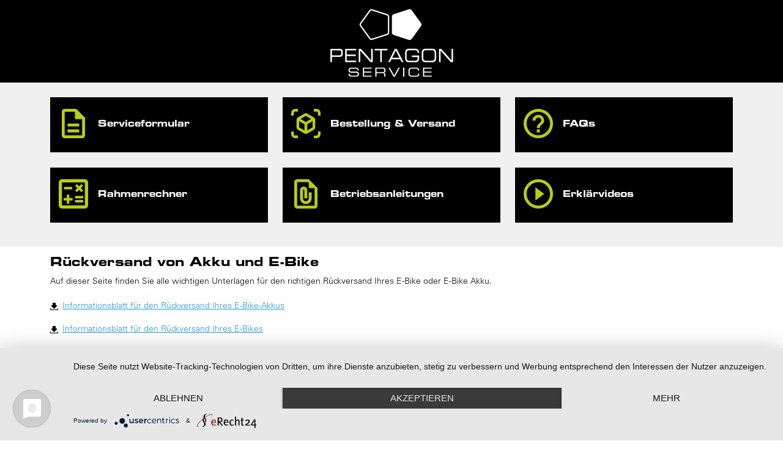

--- FILE ---
content_type: text/html; charset=utf-8
request_url: https://www.pentagonservice.de/batterie-versand/
body_size: 3159
content:
<!DOCTYPE html
    PUBLIC "-//W3C//DTD XHTML 1.0 Transitional//EN"
    "http://www.w3.org/TR/xhtml1/DTD/xhtml1-transitional.dtd">
<html xml:lang="de" lang="de" xmlns="http://www.w3.org/1999/xhtml">
<head>

<meta http-equiv="Content-Type" content="text/html; charset=utf-8" />
<!-- 
	This website is powered by TYPO3 - inspiring people to share!
	TYPO3 is a free open source Content Management Framework initially created by Kasper Skaarhoj and licensed under GNU/GPL.
	TYPO3 is copyright 1998-2018 of Kasper Skaarhoj. Extensions are copyright of their respective owners.
	Information and contribution at https://typo3.org/
-->

<base href="https://www.pentagonservice.de/" />


<meta name="generator" content="TYPO3 CMS" />
<meta name="author" content="Pentagon Group" />
<meta name="publisher" content="Pentagon Group" />
<meta name="copyright" content="Copyright 2026 Pentagon Service" />
<meta name="keywords" content="Großhandel, Fachhandel, Vertrieb Fahrräder, Vertrieb EBikes, Hohe Qualität, BMX, Citybike, Tandem, Fat Bike, Longboards, Scooter, Ezy Roller, pentagonsales.de" />
<meta name="description" content="Offizielle Internetseite der Pentagon Service" />
<meta name="audience" content="Alle" />
<meta name="robots" content="INDEX,FOLLOW" />
<meta name="content-language" content="de" />
<meta name="revisit-after" content="7 days" />
<meta name="viewport" content="width=device-width, initial-scale=1" />


<link rel="stylesheet" type="text/css" href="typo3temp/Assets/641ef09885.css?1742981983" media="all" />
<link rel="stylesheet" type="text/css" href="fileadmin/templates/bootstrap-5.0.0-beta2-dist/css/bootstrap.min.css?1613644243" media="all" />
<link rel="stylesheet" type="text/css" href="fileadmin/templates/bootstrap-table-1.18.3/dist/bootstrap-table.min.css?1617096830" media="all" />
<link rel="stylesheet" type="text/css" href="https://maxcdn.bootstrapcdn.com/font-awesome/4.7.0/css/font-awesome.min.css" media="all" />
<link rel="stylesheet" type="text/css" href="fileadmin/templates/css/project.css?1659076017" media="screen" />



<script src="typo3temp/Assets/9a38f34785.js?1742981983" type="text/javascript"></script>


<title>Pentagon Service&nbsp;&#124;&nbsp;Batterie-Versand&nbsp;&#124;&nbsp;&nbsp;</title><script type="application/javascript" src="https://app.usercentrics.eu/latest/main.js" id="sRGb1cl_u"></script>
<meta data-privacy-proxy-server="https://privacy-proxy-server.usercentrics.eu">
<script type="application/javascript" src="https://privacy-proxy.usercentrics.eu/latest/uc-block.bundle.js"></script>

<script type="text/javascript" data-usercentrics="jQuery" src="fileadmin/templates/js/jquery-3.6.0.min.js"></script>
<script type="text/javascript" data-usercentrics="jQuery" src="fileadmin/templates/js/jquery.bxslider.min.js"></script>
<script type="text/javascript" data-usercentrics="jQuery" src="fileadmin/templates/bootstrap-5.0.0-beta2-dist/js/bootstrap.bundle.min.js"></script>
<script type="text/javascript" data-usercentrics="jQuery" src="fileadmin/templates/bootstrap-table-1.18.3/dist/bootstrap-table.min.js"></script>
<script type="text/javascript" data-usercentrics="jQuery" src="fileadmin/templates/bootstrap-table-1.18.3/dist/bootstrap-table-filter-control.min.js"></script>

<!-- script type="text/javascript" data-usercentrics="jQuery" src="fileadmin/templates/bootstrap-table-1.18.3/dist/extensions/addrbar/bootstrap-table-addrbar.min.js"></script -->

<script type="text/javascript" data-usercentrics="jQuery"  src="fileadmin/templates/js/project.js?v1.4"></script>
</head>
<body data-spy="scroll" data-target="#topNavi" id="singlepage" class="page-61">

<div class="container-fluid pb-2" style="background: #000;">
  <header class="container">
    <div class="row">
      <div class="col-12">
        <div class="logoPService"> <a href="/startseite/"><img src="fileadmin/templates/images/logoWeissOnly.png" alt="Pentagon Service"></a> </div>
      </div>
    </div>
  </header>
</div>
<div class="container-fluid mb-3 pt-4 contentmenueWrap">
  <div class="container">
    <div class="contentmenue row">
      <div class="col-12 col-md-6 col-lg-4 form"><a href="/service/" class="form">Serviceformular</a></div>
      <div class="col-12 col-md-6 col-lg-4 versand"><a href="/bestellung-versand/" class="versand">Bestellung &amp; Versand</a></div>
      <div class="col-12 col-md-6 col-lg-4 faq"><a href="/haeufige-fragen-faqs/" class="faq">FAQs</a></div>
      <div class="col-12 col-md-6 col-lg-4 rechner"><a href="/rahmenrechner/" class="rechner">Rahmenrechner</a></div>
      <div class="col-12 col-md-6 col-lg-4 anleitung"><a href="/bedienungsanleitungen/" class="anleitung">Betriebsanleitungen</a></div>
      <div class="col-12 col-md-6 col-lg-4 video"><a href="/erklaervideos/" class="video">Erklärvideos</a></div>
    </div>
  </div>
</div>
<div class="container">
  <div class="row">
    <div class="col-12">
      <main id="content" class="co-main-text">
        <div class="coMitte"> 
          
          <div id="contentColBottom">
	<!--  CONTENT ELEMENT, uid:261/gridelements_pi1 [begin] -->
		<a id="c261"></a><div class="contentElement"><div class="subContent"><a id="c260"></a><div class="contentElement">
	<!--  CONTENT ELEMENT, uid:260/textpic [begin] -->
		<div id="c260" class="csc-default"><div class="clickenlarge-0">
		<!--  Header: [begin] -->
			<h1>Rückversand von Akku und E-Bike</h1>
		<!--  Header: [end] -->
			
		<!--  Image block: [begin] -->
			<div class="csc-textpic-text">
		<!--  Text: [begin] -->
			<p class="bodytext">Auf dieser Seite finden Sie alle wichtigen Unterlagen für den richtigen Rückversand Ihres E-Bike oder E-Bike Akku.</p>
		<!--  Text: [end] -->
			</div>
		<!--  Image block: [end] -->
			</div></div>
	<!--  CONTENT ELEMENT, uid:260/textpic [end] -->
		</div><a id="c262"></a><div class="contentElement">
	<!--  CONTENT ELEMENT, uid:262/uploads [begin] -->
		<div id="c262" class="csc-default">
		<!--  Filelist: [begin] -->
			<ul class="csc-uploads csc-uploads-0"><li class="li-odd li-first csc-uploads-element csc-uploads-element-pdf"><span class="csc-uploads-fileName"><a href="fileadmin/Dateien/Dateien/batteryinfo/Infoblatt_Rueckversand_Akku.pdf" title="Informationsblatt für den Rückversand Ihres E-Bike-Akkus" target="_blank">Informationsblatt für den Rückversand Ihres E-Bike-Akkus</a></span></li><li class="li-even csc-uploads-element csc-uploads-element-pdf"><span class="csc-uploads-fileName"><a href="fileadmin/Dateien/Dateien/batteryinfo/Infoblatt_Rueckversand_EPAC.pdf" title="Informationsblatt für den Rückversand Ihres E-Bikes" target="_blank">Informationsblatt für den Rückversand Ihres E-Bikes</a></span></li></ul>
		<!--  Filelist: [end] -->
			</div>
	<!--  CONTENT ELEMENT, uid:262/uploads [end] -->
		</div></div></div>
	<!--  CONTENT ELEMENT, uid:261/gridelements_pi1 [end] -->
		</div> 
        </div>
      </main>
    </div>
  </div>
</div>
<div class="container-fluid px-0">
  <footer>
    <div class="coMitte">
      <div class="footerInner"> 
        <!--<a href="###HOME###">Home</a> | --> 
        <a href="/impressum/" class="hvr-underline-from-left">Impressum</a> | <a href="/datenschutz/">Datenschutz</a> | <a href="/batterie-versand/">Batterie-Versand</a> | <a href="#uc-corner-modal-show">Cookie-Einstellungen</a></div>
    </div>
  </footer>
</div>
<!--
<div class="modal hinweis fade text-white" tabindex="-1" role="dialog">
  <div class="modal-dialog" role="document">
    <div class="modal-content bg-dark text-center">
      <div class="modal-header">
        <h5 class="modal-title">Erhöhte Lieferzeit bei Speditionsware</h5>
      </div>
      <div class="modal-body">
     <p>
            Aufgrund des derzeit sehr hohen Transportaufkommens bei den deutschen Spediteuren kann es in manchen Fällen zu erhöhten Avisierungs-/ und Transportzeiten kommen. Wir bitten an dieser Stelle um Verständnis und entschuldigen uns für längere Lieferzeiten.
            </p>
      </div>
      <div class="modal-footer">
         <button type="button" class="btn btn-light" id="btnAccept">
                    OK
                </button>
      </div>
    </div>
  </div>
</div>	
-->


<script type="text/plain" data-usercentrics="Google Analytics">
  (function(i,s,o,g,r,a,m){i['GoogleAnalyticsObject']=r;i[r]=i[r]||function(){
  (i[r].q=i[r].q||[]).push(arguments)},i[r].l=1*new Date();a=s.createElement(o),
  m=s.getElementsByTagName(o)[0];a.async=1;a.src=g;m.parentNode.insertBefore(a,m)
  })(window,document,'script','//www.google-analytics.com/analytics.js','ga');

  ga('create', 'UA-75300373-1', 'auto');
  ga('send', 'pageview');

</script>




</body>
</html>

--- FILE ---
content_type: text/css; charset=utf-8
request_url: https://www.pentagonservice.de/fileadmin/templates/css/project.css?1659076017
body_size: 10613
content:
@charset "utf-8";
/* CSS Document */
@import "fonts.css";
/*
@media (min-width: 1200px) {
  .container {
    width: 1180px;
  }
}
*/

body {
    background: transparent;
}
* {
    font-family: Conv_EurostileLTStd, Verdana, Arial, Helvetica, sans-serif;
    margin: 0;
    padding: 0px;
}
a:focus {
    outline: medium none;
    outline-offset: 0;
}
#TSFE_ADMIN_PANEL_FORM .typo3-adminPanel {
    display: none;
}
body .typo3-feedit-element {
    outline: 0 !important;
    outline-offset: 4px;
}

#usercentrics-button .uc-btn-new.uc-btn-accept {
    background-color: #bace0d !important;
	color: #000 !important;
}
#uc-banner-centered {
    border: 2px solid #999 !important;
}
#usercentrics-button .uc-btn-new.uc-btn-deny {
    font-size: 14px !important;
}
/*
#usercentrics-button:after {
    content: " ";
    width: 100%;
    height: 100vh;
    background: rgb(0 0 0 / 80%);
    position: absolute;
    top: 0;
    left: 0;
}
*/
/*
.typo3-feedit-element-hidden {
	border: 2px solid #ff0000;
	float: left;
	width: 100%;
}
.typo3-editPanel {
	background: #bcbcbc;
	border: 1px solid #868686;
	width: 100%;
	padding: 3px;
	float: left;
}
.typo3-editPanel a {
}
.typo3-editPanel-label {
    color: #000000 !important;
    float: left;
	font-size: 12px !important;
    padding: 2px 0 0;
	line-height: normal;
}
.typo3-editPanel span.t3-icon-actions {
	width: 25px;
	height: 19px;
	float: left;
	font-family: 'Glyphicons Halflings';
	font-style: normal;
	font-weight: normal;
	line-height: 1;
	-webkit-font-smoothing: antialiased;
	-moz-osx-font-smoothing: grayscale;
	color: #000 !important;
	font-size: 18px;
}
.typo3-editPanel .t3-icon-document-open:before {
  content: "\e065";
}
.typo3-editPanel .t3-icon-move-up:before {
   content: "\e093";
}
.typo3-editPanel .t3-icon-move-down:before {
	content: "\e094";
}
.typo3-editPanel .t3-icon-edit-hide:before {
  content: "\e106";
}
.typo3-editPanel .t3-icon-edit-unhide:before {
  content: "\e105";
}
.typo3-editPanel .t3-icon-document-new:before {
	content: "\e081";
}
.typo3-editPanel .t3-icon-edit-delete:before {
	content: "\e083";
}
*/
.btn-primary {
  color: #fff !important;
  background-color: #bace0d;
  border-color: #bace0d;
}
.btn-primary:hover {
  color: #fff;
  background-color: #bace0d;
  border-color: #bace0d;
}
.btn-check:focus + .btn-primary, .btn-primary:focus {
  color: #fff;
  background-color: #bace0d;
  border-color: #bace0d;
  box-shadow: 0 0 0 0.25rem rgba(168, 206, 13, 0.5);
}
#manualtable {
    margin-bottom: 35px !important;
}
#manualtable select option {
	color: #212529;
}
#manualtable select:first-child option:checked {
	color: #00000;
}
.table-bordered>:not(caption)>*>* {
    border-right-width: 0;
	border-left-width: 0;
}
.table-bordered>:not(caption)>* {
    border-top: 1px solid #000000;
	border-bottom: 1px solid #000000;
}
#manualtable a.manualdownload {
    background: #bace0d;
    padding: 0.3rem 3rem;
    color: #212529;
    text-decoration: none;
    float: right;
}
#manualtable select.form-control {
    display: block;
    width: 96% !important;
    padding: .375rem 2.25rem .375rem .75rem;
    font-size: 1rem;
    font-weight: 400;
    line-height: 1.5;
    color: #64686c;
    background-color: #fff;
    background-image: url("data:image/svg+xml,%3csvg xmlns='http://www.w3.org/2000/svg' viewBox='0 0 16 16'%3e%3cpath fill='none' stroke='%23343a40' stroke-linecap='round' stroke-linejoin='round' stroke-width='2' d='M2 5l6 6 6-6'/%3e%3c/svg%3e");
    background-repeat: no-repeat;
    background-position: right .75rem center;
    background-size: 16px 12px;
    border: 1px solid #000;
    -webkit-appearance: none;
    -moz-appearance: none;
    appearance: none;	
}
#manualtable .form-control {
    display: block;
    width: 98% !important;
    font-size: 1rem;
    font-weight: 400;
    line-height: 1.5;
    color: #212529;
    background-color: #fff;
    background-clip: padding-box;
    border: 1px solid #000;
    -webkit-appearance: none;
    -moz-appearance: none;
    appearance: none;
    border-radius: 0;
    transition: border-color .15s ease-in-out,box-shadow .15s ease-in-out;
    margin-bottom: 10px;
    margin-right: 15px;
}

.contentmenueWrap {
	background: #F0F0F0;
}

.contentmenue a {
    width: 100%;
    background: #000;
    display: block;
    margin-bottom: 2px;
    line-height: 50px;
    color: #fff;
    text-decoration: none;
    font-size: 14px;
    padding-left: 60px;
    font-family: Conv_EurostileLTStd, Verdana, Arial, Helvetica, sans-serif;
    font-weight: bold;
    position: relative;
}	
.contentmenue div:last-child {
    margin-bottom: 15px;
}

.page-63 .contentmenue a.anleitung::after,
.page-62 .contentmenue a.form::after,
.page-59 .contentmenue a.faq::after,
.page-58 .contentmenue a.anleitung::after,
.page-64 .contentmenue a.video::after,
.page-65 .contentmenue a.rechner::after,
.page-66 .contentmenue a.versand::after
{
    background-color: #fff !important;
}
.contentmenue a::after {
    content: " ";
    width: 25px;
    height: 29px;
    display: inline-block;
    -webkit-mask-size: cover;
    mask-size: cover;
    background-color: #bace0d;
    position: absolute;
    left: 14px;
    top: 11px;
}
.contentmenue a.versand::after {
    -webkit-mask: url(../images/icon_shipping.svg) no-repeat 50% 50%;
    mask: url(../images/icon_shipping.svg) no-repeat 50% 50%;
}
.contentmenue a.faq::after {
    -webkit-mask: url(../images/icon_faq.svg) no-repeat 50% 50%;
    mask: url(../images/icon_faq.svg) no-repeat 50% 50%;
}
.contentmenue a.rechner::after {
    -webkit-mask: url(../images/icon_rechner.svg) no-repeat 50% 50%;
    mask: url(../images/icon_rechner.svg) no-repeat 50% 50%;
}
.contentmenue a.form::after {
    -webkit-mask: url(../images/icon_form.svg) no-repeat 50% 50%;
    mask: url(../images/icon_form.svg) no-repeat 50% 50%;
}
.contentmenue a.anleitung::after {
    -webkit-mask: url(../images/icon_anleitung.svg) no-repeat 50% 50%;
    mask: url(../images/icon_anleitung.svg) no-repeat 50% 50%;
}
.contentmenue a.video::after {
    -webkit-mask: url(../images/icon_video.svg) no-repeat 50% 50%;
    mask: url(../images/icon_video.svg) no-repeat 50% 50%;
}
.contentmenue a:hover {
	background: #bace0d;
	color: #000;
}
.contentmenue a:hover::after {
    background-color: #fff;
}

.page-63 .contentmenue a.anleitung,
.page-62 .contentmenue a.form,
.page-59 .contentmenue a.faq,
.page-58 .contentmenue a.anleitung,
.page-64 .contentmenue a.video,
.page-65 .contentmenue a.rechner,
.page-66 .contentmenue a.versand 
{
	background: #bace0d;
	color: #000;
}

.versandblock {
    position: relative;
    text-align: center;
}
.versandblockInner {
    background: #fafafa;
}
.versandblockInner {
    background: #f0f0f0;
    height: 165px;
    padding-top: 115px;
    font-weight: bold;
    font-size: 13px;
}
.versandblockInner3nr {
    padding-top: 105px;
}
.versandblockInner:before {
	content: " ";
 	-webkit-mask: url("../images/ship_basket.svg") no-repeat 50% 30%;
    mask: url(../images/ship_basket.svg) no-repeat 50% 30%;
	-webkit-mask-size: 65px;
    mask-size: 65px;
    background-color: #bace0d;
	width: 100%;
    height: 100%;
    position: absolute;
    top: 0;
    left: 0;
}
.versandblockInner2nr:before {
 	-webkit-mask: url("../images/ship_time.svg") no-repeat 50% 30%;
    mask: url(../images/ship_time.svg) no-repeat 50% 30%;
	-webkit-mask-size: 65px;
    mask-size: 65px;
}
.versandblockInner3nr:before {
 	-webkit-mask: url("../images/ship_phone.svg") no-repeat 50% 30%;
    mask: url(../images/ship_phone.svg) no-repeat 50% 30%;
	-webkit-mask-size: 65px;
    mask-size: 65px;
}
.versandblockInner4nr:before {
 	-webkit-mask: url("../images/ship_truck.svg") no-repeat 50% 30%;
    mask: url(../images/ship_truck.svg) no-repeat 50% 30%;
	-webkit-mask-size: 65px;
    mask-size: 65px;
}
.versandblockInner:after {
    font-size: 50px;
    position: absolute;
    top: 0px;
    right: 8px;
    line-height: 50px;
    color: #b1b1b1;
	font-family: 'Conv_EurostileLTStd', Verdana, Arial, Helvetica, sans-serif;
}
.versandblockInner1nr:after {
    content: "1";
}
.versandblockInner2nr:after {
    content: "2";
}
.versandblockInner3nr:after {
    content: "3";
}
.versandblockInner4nr:after {
    content: "4";
}



.retoureblock {
    position: relative;
    text-align: center;
}
.retoureblockInner {
    background: #fafafa;
}
.retoureblockInner {
    background: #f0f0f0;
    height: 165px;
    padding-top: 115px;
    font-weight: bold;
    font-size: 13px;
}
.retoureblockInner3nr {
    padding-top: 105px;
}
.retoureblockInner:before {
	content: " ";
 	-webkit-mask: url("../images/retour_form.svg") no-repeat 50% 30%;
    mask: url(../images/retour_form.svg) no-repeat 50% 30%;
	-webkit-mask-size: 65px;
    mask-size: 65px;
    background-color: #bace0d;
	width: 100%;
    height: 100%;
    position: absolute;
    top: 0;
    left: 0;
}
.retoureblockInner2nr:before {
 	-webkit-mask: url("../images/ship_time.svg") no-repeat 50% 30%;
    mask: url(../images/ship_time.svg) no-repeat 50% 30%;
	-webkit-mask-size: 65px;
    mask-size: 65px;
}
.retoureblockInner3nr:before {
 	-webkit-mask: url("../images/ship_phone.svg") no-repeat 50% 30%;
    mask: url(../images/ship_phone.svg) no-repeat 50% 30%;
	-webkit-mask-size: 65px;
    mask-size: 65px;
}
.retoureblockInner4nr:before {
 	-webkit-mask: url("../images/ship_truck.svg") no-repeat 50% 30%;
    mask: url(../images/ship_truck.svg) no-repeat 50% 30%;
	-webkit-mask-size: 65px;
    mask-size: 65px;
}
.retoureblockInner:after {
    font-size: 50px;
    position: absolute;
    top: 0px;
    right: 8px;
    line-height: 50px;
    color: #b1b1b1;
	font-family: 'Conv_EurostileLTStd', Verdana, Arial, Helvetica, sans-serif;
}
.retoureblockInner1nr:after {
    content: "1";
}
.retoureblockInner2nr:after {
    content: "2";
}
.retoureblockInner3nr:after {
    content: "3";
}
.retoureblockInner4nr:after {
    content: "4";
}


.contentElement.fluid-width-grey {
    padding-top: 20px;
    padding-bottom: 20px;
    margin-top: 20px;
    margin-bottom: 20px;
    border-top: 2px solid #f0f0f0;
    border-bottom: 2px solid #f0f0f0;
}

a.btnMoreContent {
    background: #bace0d;
    padding: 0.4rem 3rem;
    color: #212529 !important;
    text-decoration: none;
    display: inline-block;
}

#wrap {
    float: left;
    width: 100%;
}
#wrap01 {
    float: left;
    width: 100%;
    top: 0;
    left: 0;
    z-index: 1;
}
#wrap01Save {
    /* float: left; */
    width: 100%;
    height: 88px;
}
#wrap02 {
    float: left;
    width: 100%;
}
header#layout01 {
    float: left;
    width: 100%;
    height: 166px;
    background: #000000;
}
.logoNew {
    position: absolute;
    left: 0px;
    top: 0px;
    float: left;
    z-index: 5;
    background: url(../images/Pentagon_Titelbild_Rahmen.png) no-repeat top left transparent;
    width: 1080px;
    height: 290px;
}
.logoPService {
    width: 100%;
    text-align: center;
    padding-top: 15px;
}
/*
.logo {
	position:absolute;
	right: 75px;
	top: 40px;
	float:left;
	z-index: 5;
}
.logo::after {
    background: #fff;
    box-shadow: 0 0 60px 60px #fff;
	-webkit-box-shadow: 0 0 60px 60px #fff;
    content: "";
    float: left;
    height: 100%;
    left: 0;
    opacity: 0.8;
    position: absolute;
    top: 0;
    width: 100%;
    z-index: -1;
}


.element01 {
	position:absolute;
	left: 0px;
	top: 0px;
	float:left;
	z-index: 5;
}
*/
.headerPic {
    position: relative;
}
.bx-wrapper {
    position: relative;
}
.bgSlider, .bx-viewport, .bgSlider li {
    height: 290px;
    z-index: 1;
}
.bx-controls {
    bottom: 5px;
    left: 0;
    margin-bottom: 0;
    position: absolute;
    width: 100%;
    z-index: 5;
}
.bx-controls a {
    background: url(../images/bx-controls02.png) no-repeat top left;
    width: 30px;
    height: 60px;
    float: left;
    text-indent: -5000px;
    margin-left: 5px;
}
.bx-controls a.bx-next {
    background: url(../images/bx-controls02.png) no-repeat top right;
    float: right;
    margin-left: 0px;
    margin-right: 5px;
}

.btn-serviceform {
    right: 0;
    top: 0px;
    padding: 10px 30px;
}
#serviceTabAblauf.nav-tabs .nav-link.active, #serviceTabAblauf.nav-tabs .nav-item.show .nav-link, #serviceTabAblauf.nav-tabs .nav-link {
    color: #fff;
    background-color: #bace0d;
    border-color: #bace0d;
    width: 40px;
    height: 40px;
    border-radius: 20px;
    font-size: 29px;
    line-height: 36px;
    padding: 0;
    text-align: center;
    padding-top: 0px;
    font-weight: bold;
	z-index: 1;
}
#serviceTabAblauf.nav-tabs .nav-link:hover, #serviceTabAblauf.nav-tabs .nav-link:focus {
   border-color: #bace0d;
   background-color: #bace0d;
}
#serviceTabAblauf.nav-tabs .nav-link {
   border: 1px solid #C7C7C7;
   background-color: #C7C7C7;
}
#serviceTabAblauf.nav-tabs .nav-item {
   margin-bottom: 0;
   margin-right: 15px;
}
#serviceTabAblauf.nav-tabs {
   border-bottom: none;
	padding-left: 0;
	margin-left: 0;
}
#serviceTabAblauf.inside-tabs.nav-tabs {
	padding-left: 0;
	margin-left: 0;
}

#serviceTabAblaufContent #anfrage ul.list-none {
	list-style: none;
	padding-left: 10px;
}

#serviceTabAblaufContent h5 {
 font-weight: bold;
}
#serviceTabAblaufContent hr {
 width: 100%;
 border-top: 2px solid #bace0d;
 display: block;
 margin: 1.2rem 0px;
}

.servicebox {
	background: #f2f2f2;
	width: 100%;
}
.btn-datenupload {
    padding: 10px 30px;
}
.servicebox h5 {
    font-weight: bold;
}
.check-icon {
    background: url(../images/check.svg) no-repeat bottom left transparent;
    width: 15px;
    height: 15px;
    background-size: auto;
    display: inline-block;
}
.times-icon {
    background: url(../images/times.svg) no-repeat bottom left transparent;
    width: 15px;
    height: 15px;
    background-size: auto;
    display: inline-block;
}

.heighthelpService::after {
   content: " ";
   min-height: 360px;
   display: block;
}
.wrapAblaufGrafik {
 position: relative;
 transform: scale(0.8);
 /* min-height: 547px; */
	margin-left: -30px !important;
}
.imgaAblauf {
 position: absolute;
}
.imgaAnfrage {
 z-index: 1;
 top: 0;
 left: 0;
 max-width: 194px;
}
.imgaLoesung {
 z-index: 1;
 top: 0px;
 left: 190px;
 max-width: 190px;
}
.imgaAbschluss {
 z-index: 1;
 top: 237px;
 left: 28px;
 max-width: 326px;
}
.imgaMitte {
    z-index: 1;
    top: 181px;
    left: 201px;
    margin-left: -86px;
 max-width: 150px;
}
.imgAblauf {
 opacity: 0.8;
 max-width: inherit;
}
.imgaAblauf.active .imgAblauf, .imgaAblauf .imgMitte {
 opacity: 1;
}
.formIcon {
   max-width: 100px;
}
.outside-tabs #anfrage-tab {
    position: absolute;
    top: 56px;
    left: 121px;
}
.outside-tabs #loesung-tab {
    position: absolute;
    top: 218px;
    left: 312px;
}
.outside-tabs #abschluss-tab {
    position: absolute;
    top: 292px;
    left: 70px; 
}
.outside-tabs {
    transform: scale(0.8);
    z-index: 5;
    margin-left: -30px !important;
}


footer {
    float: left;
    width: 100%;
    color: #fff;
    text-transform: uppercase;
    font-size: 11px;
    padding-top: 15px;
    background: #000000;
}
.footerInner {
    float: left;
    width: 100%;
    min-height: 100px;
    text-align: center;
    background: url(../images/element02.png) no-repeat right bottom;
}
footer a {
    color: #fff;
    text-transform: uppercase;
    text-decoration: none;
    backface-visibility: hidden;
    box-shadow: 0 0 1px rgba(0, 0, 0, 0);
    display: inline-block;
    overflow: hidden;
    position: relative;
    transform: translateZ(0px);
    vertical-align: middle;
}
footer a:hover {
    color: #000000;
    transition-duration: 1s;
    transition-property: color;
}
footer a::before {
    background: #000000 none repeat scroll 0 0;
    bottom: 0;
    content: "";
    height: 2px;
    left: 50%;
    position: absolute;
    right: 50%;
    transition-duration: 0.3s;
    transition-property: left, right;
    transition-timing-function: ease-out;
    z-index: -1;
}
footer a:hover::before, footer a:focus::before, footer a:active::before {
    left: 0;
    right: 0;
}
b {
    font-weight: bold;
}
.coMitte {
    margin: 0 auto;
    width: 100%;
}
.co1 {
    width: 100%;
}
.moreInfo * {
    font-family: Arial, Helvetica, sans-serif;
    font-size: 14px;
    color: #201a17;
}
.moreInfo {
    width: 100%;
}
.moreInfo h1 {
    font-size: 19px;
    color: #017cc0;
    margin-bottom: 25px;
    margin-top: 0;
}
.moreInfo h2 {
    font-size: 15px;
    color: #017cc0;
    margin-bottom: 5px;
    margin-top: 0;
}
.moreInfoInner {
    line-height: 24px;
}
.moreInfoInner p {
    margin-bottom: 20px;
}
.co-main-text {
    font-size: 14px;
    color: #000;
}
.co-main-text * {
    font-family: Conv_UniversLTStd, Arial, Helvetica, sans-serif;
}
.co-main-text {
    font-size: 14px;
}
.co-main-text a {
    color: #2597d5;
}
.co-main-text a.download {
    background: url(../images/download.png) no-repeat left center;
    padding-left: 20px;
}
.co-main-text a:hover {
    color: #636362;
}
.co-main-text {
    width: 100%;
    line-height: 24px;
    margin-bottom: 25px;
}
.co-main-text h1 {
    font-size: 19px;
    color: #000000;
    margin-bottom: 7px;
    margin-top: 0px;
    font-weight: bold;
	font-family: Conv_EurostileLTStd, Verdana, Arial, Helvetica, sans-serif;
}
.co-main-text h2, .co-main-text h3, .co-main-text h4, .co-main-text h5 {
    font-size: 16px;
    color: #000000;
    margin-bottom: 7px;
    margin-top: 5px;
    font-weight: bold;
	font-family: Conv_EurostileLTStd, Verdana, Arial, Helvetica, sans-serif;
}
.co-main-text ul {
    padding-left: 25px;
   /* margin-left: 25px;*/
    margin-bottom: 20px;
}
.co-main-text ul ul, .co-main-text ul ul ul, .co-main-text ul ul ul ul {
    margin-bottom: 0px;
}
.co-main-text ol {
    padding-left: 25px;
    margin-left: 25px;
    margin-bottom: 20px;
}
.co-main-text ol ol, .co-main-text ol ol ol, .co-main-text ol ol ol ol {
    margin-bottom: 0px;
}
.co-main-text p {
    margin-bottom: 16px;
}
.co-main-text .detail {
    color: #000000;
}
.co-main-text .contentLeft, .co-main-text .contentRight {
    width: 49%;
    float: left;
}
.co-main-text .contentRight {
    float: right;
}
.co-main-text .contentInfobox {
    float: left;
    width: 69%;
}
.co-main-text .infoboxbereich {
    float: right;
    width: 29%;
}
div.csc-textpic .csc-textpic-imagewrap img {
    height: auto;
    width: 100%;
}
div.csc-textpic .csc-textpic-imagewrap .csc-textpic-image {
    float: left;
    margin-bottom: 30px !important;
    max-width: 100%;
    position: relative;
}
.co-main-top-box {
    background: url(../images/info01V2.png) no-repeat right -74px top -31px #F2F2F2;
    color: #000;
    padding: 2%;
    width: 100%;
    float: left;
    padding-bottom: 0px;
    margin-bottom: 25px;
    border-radius: 10px;
    min-height: 75px;
}
.co-main-top-box a {
    color: #000;
}
.co-main-top-box a:hover {
    color: #000;
}
.co-main-top-box h1 {
    color: #000;
    font-size: 17px;
    margin-top: 0;
}
.co-main-top-box h2, .co-main-top-box h3, .co-main-top-box h4, .co-main-top-box h5 {
    color: #000;
}
.co-main-top-box-inner {
    width: 90%;
}



.co-main-intro {
    color: #000;
    width: 100%;
    padding-bottom: 0px;
    margin-bottom: 25px;
    font-size: 15px;
}
.co-main-intro a {
    color: #000;
}
.co-main-intro a:hover {
    color: #000;
}
.co-main-intro h1 {
    color: #000;
    font-size: 17px;
    margin-top: 0;
}
.co-main-intro h2, .co-main-intro h3, .co-main-intro h4, .co-main-intro h5 {
    color: #000;
}
.co-main-top-box-inner {

}



.slideBlock h1 {
  box-sizing: border-box;
  width: 100%;
  padding: 13px;
  border-top: 1px solid #000000;
  cursor: pointer;
  margin-bottom: 0px !important;
	margin-top: 0px !important;
	position: relative;
	padding-left: 35px;
	font-family: Conv_UniversLTStd, Arial, Helvetica, sans-serif !important;
	font-size: 15px;
}
.slideBlock h1.sliderClosed::after {
	content: " ";
	position: absolute;
	top: 50%;
	left: 7px;
    width: 15px;
	height: 15px;
	margin-top: -7px;
	background-image: url("data:image/svg+xml;charset=UTF-8,%3csvg xmlns='http://www.w3.org/2000/svg' viewBox='0 0 15 15'%3e%3crect x='5.5' width='4' height='15' style='fill:%23bace0d'/%3e%3crect y='5.5' width='15' height='4' style='fill:%23bace0d'/%3e%3c/svg%3e");
	background-repeat: no-repeat;
	background-position: center left;
}
.slideBlock h1::after {
	content: " ";
	position: absolute;
	top: 50%;
	left: 7px;
    width: 15px;
	height: 15px;
	margin-top: -7px;
	background-image: url("data:image/svg+xml;charset=UTF-8,%3csvg xmlns='http://www.w3.org/2000/svg' viewBox='0 0 15 4'%3e%3crect width='15' height='4' style='fill:%23bace0d'/%3e%3c/svg%3e");
	background-repeat: no-repeat;
	background-position: center left;
}

.slideBlock h1 {
  background-color: #f3f3f3 !important;
  margin-bottom: 0px !important;
}
.slideBlock h1.sliderClosed {
  background-color: #ffffff !important;
  margin-bottom: 0px !important;
}

.slideBlock h1.sliderClosed:hover { background-color: #f3f3f3 !important; }

.slideBlock h1:hover { background-color: #f3f3f3 !important; }

.slideBlock .csc-textpic-text {
    text-align: justify;
    box-sizing: border-box;
    margin: 0px;
    padding: 15px;
    border: 1px solid #f3f3f3;
    width: 100%;
}



/*

#sliderOpenAll {
    width: 225px;
}
.slideBlock, #sliderOpenAll {
    border-bottom: 1px solid #9C9D9F;
    margin-bottom: 10px;
}
.slideBlock h1, #sliderOpenAll h1 {
    cursor: pointer;
    cursor: hand;
    font-size: 14px;
    line-height: 15px;
}
.slideBlock h1::before, #sliderOpenAll h1::before, .slideBlock h1.sliderClosed::before, #sliderOpenAll h1.sliderClosed::before {
    background: url(../images/slideBlockS.png) no-repeat bottom left transparent;
    float: left;
    width: 20px;
    height: 15px;
    content: "";
}
.slideBlock h1.sliderClosed::before, #sliderOpenAll h1.sliderClosed::before {
    background: url(../images/slideBlockS.png) no-repeat top left transparent;
}
.slideBlock h1.sliderClosed, #sliderOpenAll h1.sliderClosed {
}
*/
.copytext {
    text-align: right;
    padding-top: 85px;
    padding-bottom: 10px;
}
.copytext * {
    font-size: 12px !important;
}

.csc-uploads a {
    color: #2597d5;
}
.csc-uploads .csc-uploads-fileName a {
    background: url(../images/download.png) no-repeat left center;
    padding-left: 20px;
}
.csc-uploads a:hover {
    color: #636362;
}
ul.csc-uploads {
    padding-left: 0;
    margin-left: 0;
    margin-bottom: 20px;
}
.form-control:focus {
    color: #212529;
    background-color: #fff;
    border-color: #86b7fe;
    outline: 0;
    box-shadow: 0 0 0 0.25rem rgb(0 0 0 / 25%);
}
#videoWrap h5 {
	font-weight: bold;
	font-size: 23px;
	color: #000;
}
#videoWrap .card {
	border: none;
	border-bottom: 1px solid #000;
	font-size: 14px;
	border-radius: 0;
}
#videoWrap .card-body {
	padding: 1.7rem 0rem;
}

#videoWrap select.form-control {
    display: block;
    width: 250px !important;
    padding: .375rem 2.25rem .375rem .75rem;
    font-size: 1rem;
    font-weight: 400;
    line-height: 1.5;
    color: #64686c;
    background-color: #fff;
    background-image: url("data:image/svg+xml,%3csvg xmlns='http://www.w3.org/2000/svg' viewBox='0 0 16 16'%3e%3cpath fill='none' stroke='%23343a40' stroke-linecap='round' stroke-linejoin='round' stroke-width='2' d='M2 5l6 6 6-6'/%3e%3c/svg%3e");
    background-repeat: no-repeat;
    background-position: right .75rem center;
    background-size: 16px 12px;
    border: 1px solid #000;
    -webkit-appearance: none;
    -moz-appearance: none;
    appearance: none;	
}
/*FAQ Start*/
#faqWrap select.form-control {
    display: block;
    width: 250px !important;
    padding: .375rem 2.25rem .375rem .75rem;
    font-size: 1rem;
    font-weight: 400;
    line-height: 1.5;
    color: #64686c;
    background-color: #fff;
    background-image: url("data:image/svg+xml,%3csvg xmlns='http://www.w3.org/2000/svg' viewBox='0 0 16 16'%3e%3cpath fill='none' stroke='%23343a40' stroke-linecap='round' stroke-linejoin='round' stroke-width='2' d='M2 5l6 6 6-6'/%3e%3c/svg%3e");
    background-repeat: no-repeat;
    background-position: right .75rem center;
    background-size: 16px 12px;
    border: 1px solid #000;
    -webkit-appearance: none;
    -moz-appearance: none;
    appearance: none;	
}
#faqWrap .form-control {
    display: block;
    width: 250px !important;
    font-size: 1rem;
    font-weight: 400;
    line-height: 1.5;
    color: #212529;
    background-color: #fff;
    background-clip: padding-box;
    border: 1px solid #000;
    -webkit-appearance: none;
    -moz-appearance: none;
    appearance: none;
    border-radius: 0;
    transition: border-color .15s ease-in-out,box-shadow .15s ease-in-out;
    margin-bottom: 10px;
    margin-right: 15px;
}
#faqWrap select option {
	color: #212529;
}
#faqWrap select:first-child option:checked {
	color: #00000;
}
#accordion {
  border-bottom: 1px solid #000000;
	margin-top: 20px;
}
.header-default {
  box-sizing: border-box;
  width: 100%;
  padding: 13px;
  border-top: 1px solid #000000;
  cursor: pointer;
  margin-bottom: 0px !important;
	margin-top: 0px !important;
	position: relative;
	padding-left: 35px;
	font-family: Conv_UniversLTStd, Arial, Helvetica, sans-serif !important;
	font-size: 15px;
}
.header-default::after {
	content: " ";
	position: absolute;
	top: 50%;
	left: 7px;
    width: 15px;
	height: 15px;
	margin-top: -7px;
	background-image: url("data:image/svg+xml;charset=UTF-8,%3csvg xmlns='http://www.w3.org/2000/svg' viewBox='0 0 15 15'%3e%3crect x='5.5' width='4' height='15' style='fill:%23bace0d'/%3e%3crect y='5.5' width='15' height='4' style='fill:%23bace0d'/%3e%3c/svg%3e");
	background-repeat: no-repeat;
	background-position: center left;
}
.header-default.header-active::after {
	content: " ";
	position: absolute;
	top: 50%;
	left: 7px;
    width: 15px;
	height: 15px;
	margin-top: -7px;
	background-image: url("data:image/svg+xml;charset=UTF-8,%3csvg xmlns='http://www.w3.org/2000/svg' viewBox='0 0 15 4'%3e%3crect width='15' height='4' style='fill:%23bace0d'/%3e%3c/svg%3e");
	background-repeat: no-repeat;
	background-position: center left;
}
.header-default:hover { background-color: #f3f3f3; }

.header-active {
  background-color: #f3f3f3 !important;
  margin-bottom: 0px !important;
}

.header-active:hover { background-color: #f3f3f3 !important; }

.content-default { display: none; }

.accordion-content {
  text-align: justify;
  box-sizing: border-box;
  margin: 0px;
  padding: 15px;
  border: 1px solid #f3f3f3;
	width: 100%;
}


.btn-ordering {
  margin: 0px 10px 0px 10px;
  border: 1px solid inherit;
  background-color: #e0e0e0;
  min-width: 80px;
  border-radius: 4px;
}

.btn-ordering:hover {
  border-style: inset;
  background-color: #bcbcbc;
}

#btn-div {
  margin-top: 40px;
  text-align: right;
}
 [data-type="accordion-search"] {
 min-height: 15px;
 border-radius: 4px;
}

/*FAQ end*/


.headerCalc {
    border-bottom: 1px solid #000;
    padding-bottom: 7px;
    font-weight: bold;
}
.frameCalcWrap {
    font-size: 16px;
}
.inhaltCalc {
    border-bottom: 1px solid #D5D5D5;
    padding: 8px 0;
}
.frameCalcWrap input {
	float: right;
	width: 90px;
	text-align: right;
	font-weight: bold;
	font-size: 19px;
}
.frameCalcError {
	color: #ff0000;
}

.frameCalcText {
    font-size: 17px;
    font-weight: bold;
}
.frameCalcSchritth {
	border-top: 1px solid #000;
	border-bottom: 1px solid #000;
	padding-top: 1rem;
	padding-bottom: 1rem;
	background: #F0F0F0;
}


input#cimms_schritth {
    width: 50px;
    float: none;
    font-size: 19px;
    text-align: center;
    color: #000;
    border: 1px solid #000;
    margin-left: 10px;
    margin-right: 13px;
    height: 36px;
}
input#cimms_schritth::placeholder {
  color: #d5d5d5;
}

button#calcframes {
    float: none;
    text-align: center;
    font-size: 14px;
    background: #bace0d;
    padding: 0.4rem 3rem;
    color: #212529 !important;
    text-decoration: none;
    height: 36px;
    border: 1px solid #bace0d;
}

/* ######################### Hauptmenü ########################### */

#wrap01.f-menue {
    position: fixed;
    background: #b0b1b2;
    -webkit-transition: all 0.5s ease-in-out;
    -moz-transition: all 0.5s ease-in-out;
    -ms-transition: all 0.5s ease-in-out;
    -o-transition: all 0.5s ease-in-out;
    transition: all 0.5s ease-in-out;
}
#wrap01.f-menue #mainMenue {
    padding-top: 10px;
    padding-bottom: 10px;
}
#mainMenue {
    float: left;
    line-height: 26px;
    position: relative;
    width: 100%;
    z-index: 80;
}
#menue {
    float: left;
    width: 100%;
}
#menue ul {
    margin: 0px;
    padding: 0px;
    width: 100%;
    flex-direction: column;
    display: flex;
    justify-content: space-between;
    align-items: normal;
}
#menue ul#nav ul {
    visibility: hidden;
}
#menue ul#nav li:hover > ul {
    visibility: visible;
}
#menue ul li:first-child {
}
#menue ul li:last-child {
     margin-right: 0%;
}
#menue ul li {
    list-style-type: none;
    display: flex;
}
#menue ul li.mainMnu02 {
}
#menue ul li.mainMnu03 {
}
#menue ul li a, #menue ul li a .link {
    font-family: Conv_EurostileLTStd, Verdana, Arial, Helvetica, sans-serif;
    text-decoration: none;
    color: #fff;
    font-size: 13px;
    margin: 0px;
    font-weight: 300;
    border-bottom: 1px solid #fff;
    text-align: left;
    padding: 5px 5px;
    backface-visibility: hidden;
    display: inline-block;
    transform: translateZ(0px);
    transition-duration: 1s;
    transition-property: box-shadow;
    vertical-align: middle;
    width: 100%;
    text-transform: uppercase;
	box-sizing: border-box;
	margin-bottom: 2px;
}
#menue ul li a:hover:hover, #menue ul li a:hover:focus, #menue ul li a:hover:active {
/*
	animation-duration: 2s;
    animation-iteration-count: 1;
    animation-name: buzz-out;
    animation-timing-function: linear;
	*/
}
#menue ul li.menueebene0Active, #menue ul li.menueebene0:hover, #menue ul li.menueebene1Active, #menue ul li.menueebene1:hover, #menue ul li.menueebene2Active, #menue ul li.menueebene2:hover, #menue ul li.menueebene3Active, #menue ul li.menueebene3:hover, #menue ul li.menueebene4Active, #menue ul li.menueebene4:hover {
}
#menue ul li:hover a, #menue ul li a:hover, #menue ul li.menueebene0Active a, #menue ul li.menueebene0Active a:hover, #menue ul li.menueebene1Active a, #menue ul li.menueebene1Active a:hover, #menue ul li.menueebene2Active a, #menue ul li.menueebene2Active a:hover, #menue ul li.menueebene3Active a, #menue ul li.menueebene3Active a:hover, #menue ul li.menueebene4Active a, #menue ul li.menueebene4Active a:hover, #menue ul li.menueebene0Active a span.menuetext, #menue ul li:hover a span.menuetext, #menue ul li.menueebene1Active a span.menuetext, #menue ul li.menueebene2Active a span.menuetext, #menue ul li.menueebene3Active a span.menuetext, #menue ul li a.l1-act {
    border-bottom: 3px solid #fff;
	margin-bottom: 0px;
}
#menue ul li ul {
    left: 0px;
}
#menue ul li.menueebene0 ul, #menue ul li.menueebene0Active ul, #menue ul li.menueebene1 ul, #menue ul li.menueebene1Active ul, #menue ul li.menueebene2 ul, #menue ul li.menueebene2Active ul, #menue ul li.menueebene3 ul, #menue ul li.menueebene3Active ul, #menue ul li.menueebene4 ul, #menue ul li.menueebene4Active ul, #menue ul li.menueebene5 ul, #menue ul li.menueebene5Active ul {
}
/* Ebene 2 */

/*######### Nach entsprechendem Child wird das Li umgebrochen (Menü)###########*/
#menue ul#nav ul li:nth-child(3n+4) {
    clear: left;
}
#menue ul#nav ul li.clearleft {
    clear: left;
}
#menue ul li ul {
    background: #E1F3FB;
    float: none;
    left: 0px;
    margin: 0;
    min-height: 368px;
    padding: 70px 25px 25px;
    position: absolute;
    top: 34px;
    z-index: 100;
    border-top: 0;
}
#menue ul ul {
    width: 210px;
    border-top: 0;
    border-bottom: 0;
    margin: -6px 0 0 0;
    float: left;
    display: none;
}
#menue ul li ul li {
    border-right: 0 none !important;
    font-size: 18px;
    height: auto;
    margin: 0 7% 30px 0;
    padding: 0 0 0 2.2%;
    width: 23.7%;
}
#menue ul ul li:hover a {
    color: #efba0a;
}
#menue ul li ul li a {
    border-bottom: 1px solid !important;
    color: #1a171c !important;
    display: block;
    float: left;
    font-size: 22px;
    font-weight: 400;
    height: auto;
    line-height: 24px;
    margin-bottom: 10px;
    text-align: left;
    text-decoration: none;
    text-transform: none;
    width: 92.5%;
    padding-left: 7.5%;
}
#menue ul li ul li a:hover, #menue ul li.menueebene0Active ul li a, #menue ul li.menueebene1Active ul li a, #menue ul li.menueebene2Active ul li a, #menue ul li.menueebene3Active ul li a, #menue ul li.menueebene4Active ul li a {
}
#menue ul li.menueebene0Active ul li a.active, #menue ul li.menueebene1Active ul li a.active, #menue ul li.menueebene2Active ul li a.active, #menue ul li.menueebene3Active ul li a.active, #menue ul li.menueebene4Active ul li a.active {
    color: #000 !important;
}
#nav li ul li ul {
    visibility: visible !important;
    min-height: inherit;
}
#menue ul li ul li a:hover, #menue ul li ul li.active a {
    color: #EE7E00 !important;
}
/* Ebene 3 */
#menue ul ul ul {
    border: medium none;
    display: none;
    float: left;
    padding: 0;
    position: static;
    width: 100%;
}
#menue ul li ul li ul li a:hover {
    border: none;
}
#menue ul li ul li ul li a {
    color: #666666 !important;
    background: none;
}
#menue ul li ul li ul li:hover {
    background-image: none;
}
#menue ul li ul li ul li {
    background: none repeat scroll 0 0;
    margin: 0;
    padding: 0;
    width: 100%;
    margin-bottom: 0;
}
#menue ul li ul li ul li a {
    border-bottom: 1px solid transparent!important;
    color: #0093d6 !important;
    font-size: 18px;
    font-weight: normal;
    height: auto;
    line-height: 17px;
    margin-bottom: 4px;
}
#menue ul ul ul li a:hover, #menue ul li ul li ul li a.l3-act {
    border-bottom: 1px solid #0093d6 !important;
    color: #0093d6!important;
}
#menue ul li ul li a.pfeilSub {
}
#menue ul li ul li a:hover.pfeilSub, #menue ul li ul li:hover {
}
#menue li:hover ul, #menue li.over ul {
    display: block !important;
}
#menue ul ul li:hover ul {
    display: none;
}

/**
*** Hover Animi ***
*/
@keyframes buzz-out {
10% {
 transform: translateX(2px) rotate(1deg);
}
20% {
 transform: translateX(-2px) rotate(-1deg);
}
30% {
 transform: translateX(2px) rotate(1deg);
}
40% {
 transform: translateX(-2px) rotate(-1deg);
}
50% {
 transform: translateX(2px) rotate(1deg);
}
60% {
 transform: translateX(-2px) rotate(-1deg);
}
70% {
 transform: translateX(2px) rotate(1deg);
}
80% {
 transform: translateX(-2px) rotate(-1deg);
}
90% {
 transform: translateX(0px) rotate(0deg);
}
100% {
 transform: translateX(0px) rotate(0deg);
}
}
/**
*** POWERMAIL ***
*/


/**
 * Main Settings
 */
div.tx-powermail h3 {
    display: none;
}
div.tx-powermail {
    font-size: 14px;
    width: 100%;
    margin: 0 !important;
    padding: 0 !important;
}
.powermail_message {
    padding-left: 20px;
    min-height: 65px;
    background: #ccc;
    background-position: 98% 10px;
    background-repeat: no-repeat;
}
.powermail_message_ok {
    background-image: url("/typo3conf/ext/powermail/Resources/Public/Image/icon_ok.png");
}
.powermail_message_error {
    background-image: url("/typo3conf/ext/powermail/Resources/Public/Image/icon_error.png");
}
.powermail_message li {
    padding: 10px 50px 10px 0;
    font-weight: bold;
    color: #1E5799;
}
.clear {
    clear: both;
}
/**
 * Form
 */
.powermail_form {
    position: relative;
}
.powermail_fieldset {
    clear: left;
    border: 0;
    padding: 0px;
    margin-bottom: 20px;
}
.powermail_legend {
    font-weight: bold;
    color: #EAEAEA;
    float: right;
    margin: 3px 10px 10px 0;
    font-size: 30px;
    white-space: normal;
    display: none;
}
.powermail_label {
    /* label */
    display: block;
    float: none;
    clear: both;
    font-weight: bold;
    color: #000000;
    padding-bottom: 0px;
    margin-bottom: 0px;
    width: 100%;
}
div.powermail_fieldwrap_radio {
    clear: both !important;
}
div.powermail_fieldwrap {
    float: left;
    margin: 0 3% 15px 0;
    width: 47%;
    clear: none;
}
div.powermail_fieldwrap_textarea {
    float: left;
    margin: 0 3% 15px 0;
    width: 100%;
}
div.powermail_fieldwrap_submit {
    float: left;
    margin: 0 3% 15px 0;
    width: 100%;
}
div.powermail_fieldwrap_captcha {
    float: left;
    margin: 0 3% 15px 0;
    width: 47%;
}
select.powermail_select {
    width: 91.8%;
}
input[type="submit"].powermail_submit {
    float: left;
    margin: 0 0 0.5em;
    width: 200px;
}
.powermail_field {
    font-size: 14px;
    width: 100%;
    padding: 5px;
    border: 1px solid transparent;
    color: #444;
}
.powermail_field input[type="text"], .powermail_field input[type="email"] {
    width: 92%;
    margin-left: -5px;
    line-height: 21px;
}
.powermail_captcha {
    width: 100%;
}
.powermail_textarea {
    width: 97%;
    height: 140px;
}
input.powermail_field:focus {
    background-color: #E5E5E5;
    border: 1px solid white;
    outline: none;
}
.powermail_submit {
    margin: 10px 16px 10px 0;
    float: right;
    border: 0;
    padding: 5px 20px;
    color: white;
    font-weight: bold;
    cursor: pointer;
    background: rgb(30,87,153); /* Old browsers */
}
.powermail_fieldwrap_radio fieldset, .powermail_fieldwrap_check fieldset {
    padding: 0;
    margin: 0;
    border: 0;
}
.powermail_fieldwrap_radio fieldset legend, .powermail_fieldwrap_check fieldset legend {
    padding: 0;
}
.powermail_radio_outer, .powermail_captcha_outer, .powermail_check_outer {
    float: left;
    padding: 0px;
    width: 100%;
    background: none;
    border: none;
}
.powermail_radio_outer label, .powermail_captcha_outer label, .powermail_check_outer label {
    color: #444;
}
.powermail_captchaimage {
    width: 229px;
    padding-bottom: 10px;
}
div.error {
    background-color: #FFCA4B;
    border: 1px solid #FF8100;
}
.powermail_field_error {
    background-color: #FFCA4B;
    border: 1px solid #FF8100;
}
div.powermail_fieldwrap_file_inner {
    overflow: hidden;
    height: 26px;
    padding: 3px;
    width: 392px;
    color: white;
    font-weight: bold;
    cursor: pointer;
    background-image: url('/typo3conf/ext/powermail/Resources/Public/Image/upload_bg.png');
}
input.powermail_file {
    position: relative;
    height: 100%;
    width: auto;
    opacity: 0;
    -moz-opacity: 0;
    -webkit-opacity: 0;
 filter:progid:DXImageTransform.Microsoft.Alpha(opacity=0);
}
ul#powermail_tabmenu {
    list-style-type: none;
    width: 99.5%;
    height: 16px;
    padding: 10px 0;
    margin-left: 2px;
    background: #ccc; /* Old browsers */
}
ul#powermail_tabmenu li {
    float: left;
    margin-left: 10px;
    cursor: pointer;
    font-weight: bold;
    color: #1E5799;
}
ul#powermail_tabmenu li.act {
    text-decoration: underline;
}
.ui-datepicker-next span, .ui-datepicker-prev span {
    text-indent: -99999px;
    cursor: pointer;
}
/**
 * Confirmation
 */
.powermail_confirmation {
    clear: left;
    border: 0;
    padding: 10px;
    margin-bottom: 20px;
    background: #ccc;
}
input.powermail_confirmation_form {
    float: left;
    margin-top: 20px;
    padding: 5px 20px;
    color: white;
    font-weight: bold;
    cursor: pointer;
    background: rgb(30,87,153); /* Old browsers */
}
input.powermail_confirmation_submit {
    float: right;
    margin-top: 20px;
    padding: 5px 20px;
    color: white;
    font-weight: bold;
    cursor: pointer;
    background: rgb(30,87,153); /* Old browsers */
}
/**
 * Powermail All
 */
dl.powermail_all {
    padding: 5px 0;
}
dl.powermail_all dt {
    font-weight: bold;
    float: left;
    width: 100%;
    clear: left;
}
dl.powermail_all dd {
    float: left;
    width: 100%;
    padding-bottom: 10px;
}
ul.powermail_message {
    margin-left: 0px !important;
}
/**
 * Create
 */
.powermail_create {
    border: 0;
    padding: 10px;
    margin-bottom: 20px;
    background: #ccc;
}
/**
 * JS Form Validation
 */




/* Z-INDEX */
.formError {
    z-index: 10;
}
.formError .formErrorContent {
    z-index: 11;
}
.formError .formErrorArrow {
    z-index: 16;
}
.formErrorInsideDialog.formError {
    z-index: 5000;
}
.formErrorInsideDialog.formError .formErrorContent {
    z-index: 5001;
}
.formErrorInsideDialog.formError .formErrorArrow {
    z-index: 5006;
}
.inputContainer {
    position: relative;
    float: left;
}
.formError {
    position: absolute;
    top: 300px;
    left: 300px;
    display: block;
    cursor: pointer;
}
.ajaxSubmit {
    padding: 20px;
    background: #55ea55;
    border: 1px solid #999;
    display: none
}
.formError .formErrorContent {
    width: 100%;
    position: relative;
    color: #fff;
    width: 150px;
    font-size: 11px;
    border: 2px solid #ddd;
    padding: 4px 10px 4px 10px;
    background: #FF0000; /* Old browsers */
}
.greenPopup .formErrorContent {
    background: #FF0000;
}
.blackPopup .formErrorContent {
    background: #FF0000;
    color: #FFF;
}
.formError .formErrorArrow {
    width: 15px;
    margin: -2px 0 0 13px;
    position: relative;
}
body[dir='rtl'] .formError .formErrorArrow, body.rtl .formError .formErrorArrow {
    margin: -2px 13px 0 0;
}
.formError .formErrorArrowBottom {
    box-shadow: none;
    -moz-box-shadow: none;
    -webkit-box-shadow: none;
    margin: 0px 0 0 12px;
    top: 2px;
}
.formError .formErrorArrow div {
    border-left: 2px solid #ddd;
    border-right: 2px solid #ddd;
    font-size: 0px;
    height: 1px;
    margin: 0 auto;
    line-height: 0;
    font-size: 0;
    display: block;
    background: #FF0000; /* Old browsers */
}
.formError .formErrorArrowBottom div {
    box-shadow: none;
    -moz-box-shadow: none;
    -webkit-box-shadow: none;
}
.greenPopup .formErrorArrow div {
    background: #33be40;
}
.blackPopup .formErrorArrow div {
    background: #393939;
    color: #FFF;
}
.formError .formErrorArrow .line10 {
    width: 15px;
    border: none;
}
.formError .formErrorArrow .line9 {
    width: 13px;
    border: none;
}
.formError .formErrorArrow .line8 {
    width: 11px;
}
.formError .formErrorArrow .line7 {
    width: 9px;
}
.formError .formErrorArrow .line6 {
    width: 7px;
}
.formError .formErrorArrow .line5 {
    width: 5px;
}
.formError .formErrorArrow .line4 {
    width: 3px;
}
.formError .formErrorArrow .line3 {
    width: 1px;
    border-left: 2px solid #ddd;
    border-right: 2px solid #ddd;
    border-bottom: 0 solid #ddd;
}
.formError .formErrorArrow .line2 {
    width: 3px;
    border: none;
    background: #ddd;
}
.formError .formErrorArrow .line1 {
    width: 1px;
    border: none;
    background: #ddd;
}
/**
 * Powermail_Frontend
 */
#powermail_frontend_search {
    margin: 0;
}
.powermail_frontend {
    clear: left;
    border: 0;
    padding: 10px;
    margin-bottom: 20px;
    overflow: auto;
    background: #ccc;
}
.powermail_frontend_list {
    width: 100%;
    font-size: 0.9em;
    border: 1px solid #070708;
    margin-top: 15px;
}
.powermail_frontend_list th {
    color: white;
    font-weight: bold;
    padding: 3px;
    text-align: left;
    background: rgb(69,72,77); /* Old browsers */
}
.powermail_frontend_list td {
    border-top: 1px solid #ccc;
    padding: 3px;
}
.powermail_frontend_filter {
    background: rgb(252,255,244); /* Old browsers */
    border: 1px solid #ccc;
    padding: 10px 0;
}
.powermail_frontend_search_container {
    padding: 5px 10px;
}
.powermail_frontend_search_container label {
    float: left;
    display: block;
    width: 150px;
    font-weight: bold;
    margin-right: 10px;
    padding-top: 3px;
}
.powermail_frontend_search_container input {
    width: 430px;
    padding: 3px;
}
.powermail_frontend_search_submit {
    width: 430px;
    padding: 3px;
    margin: 5px 0 0 170px;
    color: white;
    font-weight: bold;
    cursor: pointer;
    background: rgb(69,72,77); /* Old browsers */
}
.powermail_frontend_abc, .powermail_frontend_export {
    background: rgb(252,255,244); /* Old browsers */
    border: 1px solid #ccc;
    padding: 10px 0;
}
.powermail_frontend_abc_inner, .powermail_frontend_export_inner {
    margin: 0 10px;
}
span.abc, span.abc a {
    font-weight: bold;
    text-decoration: none;
}
.powermail_frontend dl {
    clear: both;
    padding: 5px 0;
}
.powermail_frontend dt {
    float: left;
    width: 150px;
    font-weight: bold;
    clear: left;
    margin-right: 10px;
}
.powermail_frontend dd {
    float: left;
}
.powermail_frontend_export_icon {
    float: right;
    margin: 0 8px;
    padding-top: 5px;
    height: 19px;
}
.powermail_frontend_export input {
    width: 17px;
    height: 16px;
    padding-top: 2px;
    cursor: pointer;
    text-indent: -99999px;
    border: 0;
    background: none;
    background-repeat: no-repeat;
    background-image: url('/typo3conf/ext/powermail/Resources/Public/Image/icon_csv.gif');
}
.powermail_frontend_export input.export_icon_xls {
    background-image: url('/typo3conf/ext/powermail/Resources/Public/Image/icon_xls.gif');
}


@media (min-width: 992px) {
	.versandblockInner, .retoureblockInner {
		font-size: 16px;
	}
	.contentmenue a {
		margin-bottom: 25px;
		line-height: 90px;
		padding-left: 78px;
	}
	.contentmenue a::after {
		width: 48px;
		height: 48px;
		top: 19px;
	}
	#menue ul {
		flex-direction: row;
	}
	.wrapAblaufGrafik {
	 transform: scale(1);
	 margin-left: 0px !important;
	}
	.outside-tabs {
		transform: scale(1);
		z-index: 5;
		margin-left: 0px !important;
	}
	.btn-serviceform {
    position: absolute;
	}
}

--- FILE ---
content_type: text/css; charset=utf-8
request_url: https://www.pentagonservice.de/fileadmin/templates/css/fonts.css
body_size: 156
content:
@font-face {
	font-family: 'Conv_UniversLTStd';
	src: url('../media/UniversLTStd-LightObl.eot');
	src: local('☺'), url('../media/UniversLTStd-LightObl.woff') format('woff'), url('../media/UniversLTStd-LightObl.ttf') format('truetype'), url('../media/UniversLTStd-LightObl.svg') format('svg');
	font-weight: normal;
	font-style: italic;
}
@font-face {
	font-family: 'Conv_UniversLTStd';
	src: url('../media/UniversLTStd-Light.eot');
	src: local('☺'), url('../media/UniversLTStd-Light.woff') format('woff'), url('../media/UniversLTStd-Light.ttf') format('truetype'), url('../media/UniversLTStd-Light.svg') format('svg');
	font-weight: normal;
	font-style: normal;
}

@font-face {
	font-family: 'Conv_EurostileLTStd';
	src: url('../media/EurostileLTStd-Ex2.eot');
	src: local('☺'), url('../media/EurostileLTStd-Ex2.woff') format('woff'), url('../media/EurostileLTStd-Ex2.ttf') format('truetype'), url('../media/EurostileLTStd-Ex2.svg') format('svg');
	font-weight: normal;
	font-style: normal;
}
@font-face {
	font-family: 'Conv_EurostileLTStd';
	src: url('../media/EurostileLTStd-BoldEx2.eot');
	src: local('☺'), url('../media/EurostileLTStd-BoldEx2.woff') format('woff'), url('../media/EurostileLTStd-BoldEx2.ttf') format('truetype'), url('../media/EurostileLTStd-BoldEx2.svg') format('svg');
	font-weight: bold;
	font-style: normal;
}



--- FILE ---
content_type: image/svg+xml
request_url: https://www.pentagonservice.de/fileadmin/templates/images/icon_shipping.svg
body_size: 302
content:
<svg xmlns="http://www.w3.org/2000/svg" viewBox="0 0 252.4 252.4"><path d="M23,34.42A11.5,11.5,0,0,1,34.42,23H57.37V0H34.42A34.37,34.37,0,0,0,0,34.33v23H23Z" style="fill:#bccf09"/><path d="M23,218V195H0V218A34.36,34.36,0,0,0,34.33,252.4h23v-23H34.42A11.5,11.5,0,0,1,23,218Z" style="fill:#bccf09"/><path d="M218,0H195V23H218a11.5,11.5,0,0,1,11.47,11.47V57.37h23V34.42A34.37,34.37,0,0,0,218.07,0Z" style="fill:#bccf09"/><path d="M229.45,218A11.5,11.5,0,0,1,218,229.45H195v23H218a34.36,34.36,0,0,0,34.42-34.33V195h-23Z" style="fill:#bccf09"/><path d="M206.51,159.13V93.28A22.7,22.7,0,0,0,195,73.43L137.67,40.38a22.8,22.8,0,0,0-22.95,0L57.36,73.31a23,23,0,0,0-11.47,20v65.85A22.71,22.71,0,0,0,57.36,179l57.36,33a22.8,22.8,0,0,0,22.95,0L195,179A22.71,22.71,0,0,0,206.51,159.13Zm-91.78,26.38L68.84,159.13V106l45.89,26.73ZM126.2,112.9,80.79,86.4,126.2,60.24,171.61,86.4Zm57.36,46.23-45.89,26.38V132.74L183.56,106Z" style="fill:#bccf09"/></svg>

--- FILE ---
content_type: image/svg+xml
request_url: https://www.pentagonservice.de/fileadmin/templates/images/icon_rechner.svg
body_size: 233
content:
<svg xmlns="http://www.w3.org/2000/svg" viewBox="0 0 207.92 207.94"><path d="M184.83,0H23.1A23.16,23.16,0,0,0,0,23.1V184.83a23.17,23.17,0,0,0,23.1,23.11H184.83a23.17,23.17,0,0,0,23.09-23.11V23.1A23.16,23.16,0,0,0,184.83,0Zm0,184.83H23.1V23.1H184.83Z" style="fill:#bed003"/><rect x="37.54" y="54.52" width="57.76" height="17.33" style="fill:#bed003"/><rect x="115.51" y="147.28" width="57.76" height="17.33" style="fill:#bed003"/><rect x="115.51" y="118.4" width="57.76" height="17.33" style="fill:#bed003"/><path d="M57.76,173.27H75.07V150.16H98.19V132.84H75.07v-23.1H57.76v23.1H34.66v17.32h23.1Z" style="fill:#bed003"/><path d="M128.1,91.84l16.29-16.31,16.29,16.31L173,79.57l-16.29-16.4L173,46.92,160.68,34.66,144.39,50.94,128.1,34.66,115.84,46.92,132.13,63.2,115.86,79.59Z" style="fill:#bed003"/></svg>

--- FILE ---
content_type: image/svg+xml
request_url: https://www.pentagonservice.de/fileadmin/templates/images/icon_faq.svg
body_size: 152
content:
<svg xmlns="http://www.w3.org/2000/svg" viewBox="0 0 229.46 229.46"><path d="M103.26,183.56h22.95V160.62H103.26ZM114.73,0A114.73,114.73,0,1,0,229.46,114.73h0A114.77,114.77,0,0,0,114.73,0Zm0,206.51a91.78,91.78,0,1,1,91.79-91.78A91.78,91.78,0,0,1,114.73,206.51Zm0-160.62A45.87,45.87,0,0,0,68.84,91.74v0h23a22.95,22.95,0,1,1,45.89-.64v.64c0,23-34.42,20.08-34.42,57.36h22.95c0-25.81,34.41-28.68,34.41-57.36a45.86,45.86,0,0,0-45.84-45.89Z" style="fill:#bed003"/></svg>

--- FILE ---
content_type: image/svg+xml
request_url: https://www.pentagonservice.de/fileadmin/templates/images/icon_anleitung.svg
body_size: 168
content:
<svg xmlns="http://www.w3.org/2000/svg" viewBox="0 0 183.57 229.46"><path d="M114.73,0H23A23,23,0,0,0,0,23V206.51a23,23,0,0,0,23,23H160.62a23,23,0,0,0,22.95-23V68.84Zm45.89,206.51H23V23h91.78V68.84h45.89ZM91.78,172.09h0a23,23,0,0,1-23-23V86.05a5.68,5.68,0,0,1,5.63-5.74h.11a5.68,5.68,0,0,1,5.74,5.63v63.2h22.94V86.05A28.69,28.69,0,0,0,74.57,57.36h0A28.69,28.69,0,0,0,45.89,86.05v63.09A45.85,45.85,0,0,0,91.73,195h0a45.86,45.86,0,0,0,45.89-45.84V103.25H114.73v45.89A23,23,0,0,1,91.78,172.09Z" style="fill:#bed003"/></svg>

--- FILE ---
content_type: image/svg+xml
request_url: https://www.pentagonservice.de/fileadmin/templates/images/icon_video.svg
body_size: 65
content:
<svg xmlns="http://www.w3.org/2000/svg" viewBox="0 0 229.46 229.46"><path d="M91.79,166.36l68.83-51.63L91.79,63.1ZM114.73,0A114.73,114.73,0,1,0,229.46,114.73h0A114.77,114.77,0,0,0,114.73,0Zm0,206.51a91.78,91.78,0,1,1,91.79-91.78A91.78,91.78,0,0,1,114.73,206.51Z" style="fill:#bed003"/></svg>

--- FILE ---
content_type: application/javascript; charset=utf-8
request_url: https://www.pentagonservice.de/fileadmin/templates/js/project.js?v1.4
body_size: 3884
content:
jQuery.noConflict();
jQuery(document).ready(function ($) {
  $(document).ready(function () {
    /*----------------------Menue fixed start------------------------*/

    /*
     var nav = $('#wrap01');
     var top = $('#wrap01').position().top;
    $(window).scroll(function () {
    	if ($(this).scrollTop() > top) {
    		nav.addClass("f-menue");		
    	} else {
    		nav.removeClass("f-menue");
    		$('.menueimage').show();
    	}
    });	
    */
    /*----------------------Menue fixed end------------------------*/

    /*----------------------Slide start------------------------*/
    /*
    	$('.bgSlider').bxSlider({
    				mode: 'fade',
    				auto: true,
    				easing: 'linear',
    				pause: 7000,
    				speed: 1000,
    				pagerSelector: '#bx-pager'
    	});
    */
    /*----------------------Slide end------------------------*/


    /*---------------------- SlideBlock Start ------------------------*/

    $(".slideBlock").each(function (i) {
      if (i == 0) {
        /* $('<div id="sliderOpenAll" class="sliderClosed"><h1 class="sliderClosed">Alle Bl&ouml;cke ausklappen</h1></div>').insertBefore($(this)); */
      }
      $(this).find("h1").addClass("sliderClosed");
      $(this).find("h1").next().hide();
    });

    $(".slideBlock h1").click(function () {
      if ($(this).hasClass("sliderClosed")) {
        $(this).next().slideDown();
        $(this).removeClass("sliderClosed");
      } else {
        $(this).next().slideUp();
        $(this).addClass("sliderClosed");
      }
    });

    /*
	$("#sliderOpenAll h1").click(function () {
      // open all
      if ($("#sliderOpenAll h1").hasClass("sliderClosed")) {
        $(".slideBlock").each(function (i) {
          if ($(this).hasClass("sliderClosed")) {}
          $(this).find("h1").removeClass("sliderClosed");
          $(this).find("h1").next().slideDown();
        });
        $("#sliderOpenAll h1").removeClass("sliderClosed");
        $("#sliderOpenAll h1").html("Alle Bl&ouml;cke einklappen");
      }
      // close all
      else {
        $(".slideBlock").each(function (i) {
          if ($(this).hasClass("sliderClosed")) {}
          $(this).find("h1").addClass("sliderClosed");
          $(this).find("h1").next().slideUp();
        });
        $("#sliderOpenAll h1").addClass("sliderClosed");
        $("#sliderOpenAll h1").html("Alle Bl&ouml;cke ausklappen");
      }

    });
	*/
    /*---------------------- SlideBlock End ------------------------*/


    $('.inside-tabs a[data-bs-toggle="tab"]').on('click', function () {
      $('.outside-tabs li.active').removeClass('active');
      $('.outside-tabs li a.active').removeClass('active');
      $('.outside-tabs a[href="' + $(this).attr('href') + '"]').parent().addClass('active');
      $('.outside-tabs a[href="' + $(this).attr('href') + '"]').addClass('active');

      $('.grafik-tabs li.active').removeClass('active');
      $('.grafik-tabs li a.active').removeClass('active');
      $('.grafik-tabs a[href="' + $(this).attr('href') + '"]').parent().addClass('active');
      $('.grafik-tabs a[href="' + $(this).attr('href') + '"]').addClass('active');
    });
    $('.outside-tabs a[data-bs-toggle="tab"]').on('click', function () {
      $('.inside-tabs li.active').removeClass('active');
      $('.inside-tabs li a.active').removeClass('active');
      $('.inside-tabs a[href="' + $(this).attr('href') + '"]').parent().addClass('active');
      $('.inside-tabs a[href="' + $(this).attr('href') + '"]').addClass('active');

      $('.grafik-tabs li.active').removeClass('active');
      $('.grafik-tabs li a.active').removeClass('active');
      $('.grafik-tabs a[href="' + $(this).attr('href') + '"]').parent().addClass('active');
      $('.grafik-tabs a[href="' + $(this).attr('href') + '"]').addClass('active');
    });
    $('.grafik-tabs a[data-bs-toggle="tab"]').on('click', function () {
      $('.inside-tabs li.active').removeClass('active');
      $('.inside-tabs li a.active').removeClass('active');
      $('.inside-tabs a[href="' + $(this).attr('href') + '"]').parent().addClass('active');
      $('.inside-tabs a[href="' + $(this).attr('href') + '"]').addClass('active');

      $('.outside-tabs li.active').removeClass('active');
      $('.outside-tabs li a.active').removeClass('active');
      $('.outside-tabs a[href="' + $(this).attr('href') + '"]').parent().addClass('active');
      $('.outside-tabs a[href="' + $(this).attr('href') + '"]').addClass('active');
    });




$(document).ready(function () {
function setCookie(name,value,days) {
    var expires = "";
    if (days) {
        var date = new Date();
        date.setTime(date.getTime() + (days*24*60*60*1000));
        expires = "; expires=" + date.toUTCString();
    }
    document.cookie = name + "=" + (value || "")  + expires + "; path=/";
}
function getCookie(name) {
    var nameEQ = name + "=";
    var ca = document.cookie.split(';');
    for(var i=0;i < ca.length;i++) {
        var c = ca[i];
        while (c.charAt(0)==' ') c = c.substring(1,c.length);
        if (c.indexOf(nameEQ) == 0) return c.substring(nameEQ.length,c.length);
    }
    return null;
}

function eraseCookie(name) {   
    document.cookie = name +'=; Path=/; Expires=Thu, 01 Jan 1970 00:00:01 GMT;';
}

function cookieHinweis() {
    if (!getCookie('infoRead')) {
        $('.hinweis').modal('show')
    }
}

$('#btnDeny').click(()=>{
    eraseCookie('infoRead')
    $('.hinweis').modal('hide')
})

$('#btnAccept').click(()=>{
    setCookie('infoRead','1',1)
    $('.hinweis').modal('hide')
})

// load
cookieHinweis()
});


    $(function () {
      $('.nav a').click(function () {
        $(this).parent().addClass('active').siblings().removeClass('active')
      })
    })

    $(document).ready(function () {
      $(".search-input").attr("placeholder", "Nach Text suchen (z.B. Z801)");
      $(".bootstrap-table-filter-control-category option:first").text("Auswahl nach Kategorie");
      $(".bootstrap-table-filter-control-brand option:first").text("Auswahl nach Marke");
	  $(".bootstrap-table-filter-control-lang option:first").text("Sprache");
    });

    $(function () {
      $('#manualtable').bootstrapTable({
        locale: 'de-DE'
      })
    })

    function customSearch(data, text) {
      return data.filter(function (row) {
        return row.category.indexOf(text) > -1
      })
    }


    /**
     * Replace all SVG images with inline SVG
     */
    jQuery('img.svg').each(function () {
      var $img = jQuery(this);
      var imgID = $img.attr('id');
      var imgClass = $img.attr('class');
      var imgURL = $img.attr('src');

      jQuery.get(imgURL, function (data) {
        // Get the SVG tag, ignore the rest
        var $svg = jQuery(data).find('svg');

        // Add replaced image's ID to the new SVG
        if (typeof imgID !== 'undefined') {
          $svg = $svg.attr('id', imgID);
        }
        // Add replaced image's classes to the new SVG
        if (typeof imgClass !== 'undefined') {
          $svg = $svg.attr('class', imgClass + ' replaced-svg');
        }

        // Remove any invalid XML tags as per http://validator.w3.org
        $svg = $svg.removeAttr('xmlns:a');

        // Replace image with new SVG
        $img.replaceWith($svg);

      }, 'xml');

    });


    (function ($) {
      $.fn.accordion = function (duration) {

        if (duration == null)
          duration = 100;
        this.find("[data-type='accordion-section']").each(function () {
          //$(this).attr("draggable", "true");
          var content = $(this).find("[data-type='accordion-section-body']");
          var title = $(this).find("[data-type='accordion-section-title']");
          title.addClass("header-default");
          content.addClass("content-default");
          //title.append("<i class='fa fa-plus-circle right'></i>")
          title.click(function () {
            if (content.css("display") == "none") {
              $("[data-type='accordion-section-title']").each(function () {
                $(this).removeClass("header-active");
                $(this).find("i").removeClass("fa-minus-circle");
                $(this).find("i").addClass("fa-plus-circle");
              });
              $(this).addClass("header-active");
              $("[data-type='accordion-section-body']").each(function () {
                $(this).slideUp(duration);
              });
              content.slideDown(duration);
              title.find("i").addClass("fa-minus-circle");
              title.find("i").removeClass("fa-plus-circle");
            } else {
              content.slideUp(duration);
              title.removeClass("header-active");
              title.find("i").removeClass("fa-minus-circle");
              title.find("i").addClass("fa-plus-circle");
            }
          });
        });


        /*Make search*/
        $("[data-type='accordion-search']").keyup(function () {
          var expression = false;
          var value = $(this).val();
          var finder = "";
          if (value.indexOf("\"") > -1 && value.lastIndexOf("\"") > 0) {
            finder = value.substring(eval(value.indexOf("\"")) + 1, value.lastIndexOf("\""));
            expression = true;
          }
          $("[data-type='accordion-section']").each(function () {
            var title = $(this).find("[data-type='accordion-section-title']").text();
            if (expression) {
              if ($(this).text().toLowerCase().search(finder.toLowerCase()) == -1) {
                $(this).hide();
              } else {
                $(this).show();
              }
            } else {
              if (title.toLowerCase().indexOf(value.toLowerCase()) < 0) {
                $(this).hide();
              } else {
                $(this).show();
              }
            }
          });
        });

        /**/
        $("[data-type='accordion-ordering']").each(function () {
          var ordering = $(this).attr("ordering");
          if (ordering == "")
            ordering = "asc";
          if (ordering == "asc") {
            $(this).append("<i class='fa fa-2x fa-sort-alpha-asc'></i>");

          } else {
            $(this).append("<i class='fa fa-2x fa-sort-alpha-desc'></i>");
          }
          $(this).click(function () {
            var sections = $("[data-type='accordion-section']");
            for (i = 0; i < sections.length; i++) {
              for (x = 0; x < sections.length; x++) {
                var str1 = sections.eq(x).find("[data-type='accordion-section-title']").text();
                var str2 = sections.eq(x + 1).find("[data-type='accordion-section-title']").text();
                if (ordering == "desc") {
                  if (str2 > str1) {
                    sections.eq(x).before(sections.eq(x + 1));
                  }
                } else {
                  if (str2 < str1) {
                    sections.eq(x).before(sections.eq(x + 1));
                  }
                }
                sections = $("[data-type='accordion-section']");
              }
            }
          });
        });
        $("[data-type='accordion-filter']").change(function () {
          var selected = $(this).select().val();
          $("[data-type='accordion-section']").each(function () {
            $(this).show();
            if (selected != "default") {
              if ($(this).attr("data-filter") != selected) {
                if ($(this).css("display") == "block")
                  $(this).hide();
              }
            }
          });
        });
        return this;
      };
    })(jQuery);

    $(document).ready(function () {
      $("#accordion").accordion();
    });


    var getFilter = function (category) {
      var filter = $("#filters ." + category + ":checked").map(function () {
        return '[data-filter*="' + this.value + '"]';
      }).get().join(",");
      filter = (filter.length > 0) ? filter : "*";
      return filter;
    }

     $("#filters select").click(function () {
      var all = $(".filterme");
      var tgts = all.filter(getFilter("cat")).filter(getFilter("modell")).filter(getFilter("type"));
      all.not(tgts).hide();
      tgts.show();
    });


  });

var btn = document.getElementById("calcframes");
btn.addEventListener("click", calcframes);

function runde2(x) {
	//Math.floor(x) - Abrunden auf die nächste ganze Zahl
	//Math.round(x) - Rundet auf oder ab zum nächsten Integer (kaufmännisches Runden)
  var helferchen = (Math.floor(x) * 100 / 100).toString();
  //helferchen += (helferchen.indexOf('.') == -1)? '.00' : '00';
  //return helferchen.substring(0, helferchen.indexOf('.') + 3);
  return helferchen.substring();
}

function calcframes(){
	

	
  var cimms_schritth = document.getElementById("cimms_schritth").value;
	
	if (isNaN(cimms_schritth)) {
	  console.log (cimms_schritth + "Das ist keine Zahl");
	  $(".frameCalcError").text( "Dieser Wert ist leider ungültig. Bitte gebe deine Schrittlänge in cm ein z.B. '78'" );
	  $(".frameCalcError").removeClass("d-none" );
	  cimms_schritth = "0";
	 } else {
	  $(".frameCalcError").addClass("d-none" );
	 }
	
  document.getElementById("cross_cm").value = runde2(cimms_schritth * 0.61) + ' cm';
  document.getElementById("cross_zoll").value = runde2((cimms_schritth * 0.61) / 2.54) + ' Zoll';
  document.getElementById("trek_cm").value = runde2(cimms_schritth * 0.66) + ' cm';
  document.getElementById("trek_zoll").value = runde2((cimms_schritth * 0.66) / 2.54) + ' Zoll';
  document.getElementById("renn_cm").value = runde2(cimms_schritth * 0.665) + ' cm';
  document.getElementById("renn_zoll").value = runde2((cimms_schritth * 0.665) / 2.54) + ' Zoll';
  document.getElementById("mtb_cm").value = runde2(cimms_schritth * 0.226 * 2.54) + ' cm';
  document.getElementById("mtb_zoll").value = runde2(cimms_schritth * 0.226) + ' Zoll';
  document.getElementById("fully_cm").value = runde2(cimms_schritth * 0.225 * 2.54) + ' cm';
  document.getElementById("fully_zoll").value = runde2(cimms_schritth * 0.225) + ' Zoll';

  /*
  document.getElementById("cross_cm2").value = runde2(cimms_schritth * 0.61) + ' cm';
  document.getElementById("cross_zoll2").value = runde2((cimms_schritth * 0.61) / 2.54) + ' Zoll';
  document.getElementById("mtb_cm2").value = runde2(cimms_schritth * 0.226 * 2.54) + ' cm';
  document.getElementById("mtb_zoll2").value = runde2(cimms_schritth * 0.226) + ' Zoll';
  document.getElementById("trek_cm2").value = runde2(cimms_schritth * 0.66) + ' cm';
  document.getElementById("trek_zoll2").value = runde2((cimms_schritth * 0.66) / 2.54) + ' Zoll';
  document.getElementById("fully_cm2").value = runde2(cimms_schritth * 0.225 * 2.54) + ' cm';
  document.getElementById("fully_zoll2").value = runde2(cimms_schritth * 0.225) + ' Zoll';
  document.getElementById("renn_cm2").value = runde2(cimms_schritth * 0.665) + ' cm';
  document.getElementById("renn_zoll2").value = runde2((cimms_schritth * 0.665) / 2.54) + ' Zoll';
  */
}
});


--- FILE ---
content_type: image/svg+xml
request_url: https://www.pentagonservice.de/fileadmin/templates/images/icon_form.svg
body_size: 87
content:
<svg xmlns="http://www.w3.org/2000/svg" viewBox="0 0 183.56 229.46"><path d="M45.89,160.62h91.78v22.94H45.89Zm0-45.89h91.78v23H45.89ZM114.73,0H23A23,23,0,0,0,0,23V206.51a22.91,22.91,0,0,0,22.83,23H160.62a23,23,0,0,0,22.94-23V68.84Zm45.89,206.51H23V23h80.3V80.31h57.37Z" style="fill:#bed003"/></svg>